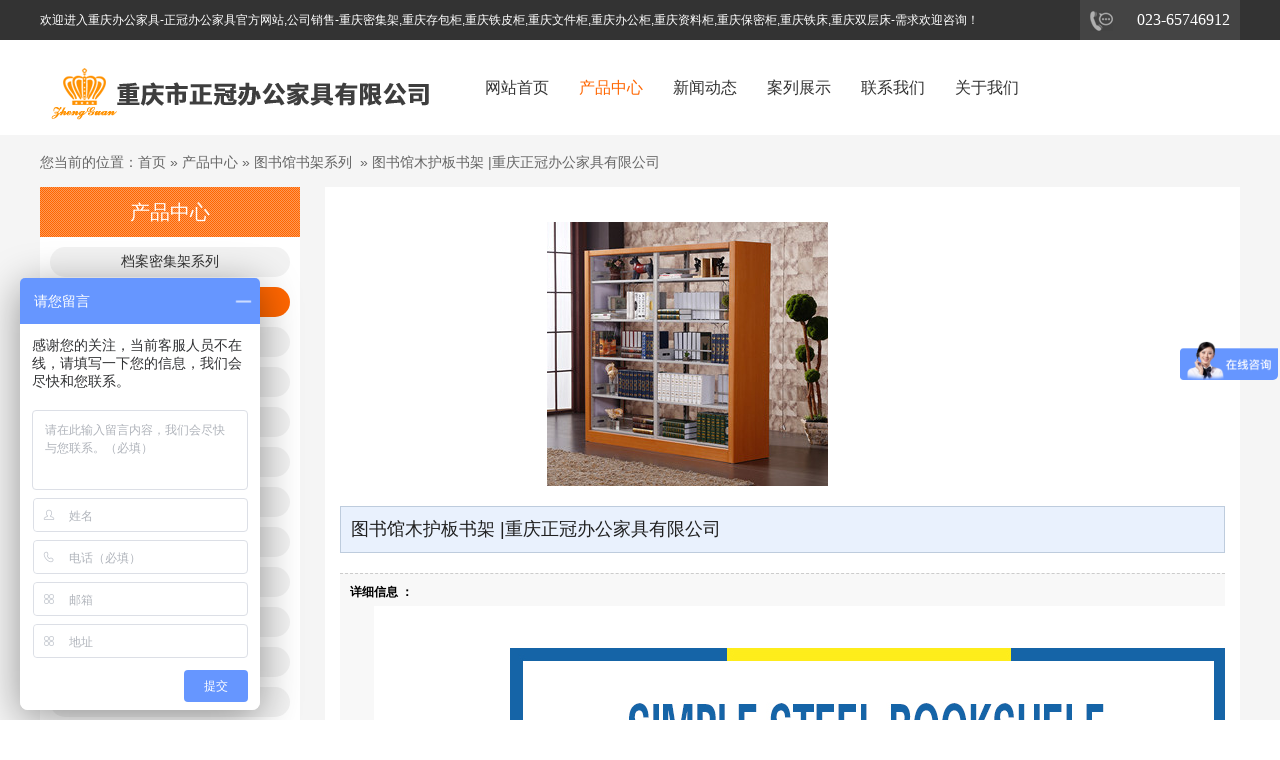

--- FILE ---
content_type: text/html; charset=utf-8
request_url: http://www.zhengguanjj.com/product_view_168_115.html
body_size: 8230
content:

<!DOCTYPE html PUBLIC "-//W3C//DTD XHTML 1.0 Transitional//EN" "http://www.w3.org/TR/xhtml1/DTD/xhtml1-transitional.dtd">
<html xmlns="http://www.w3.org/1999/xhtml">
<head>
<meta http-equiv="Content-Type" content="text/html; charset=utf-8" />
<meta name="description" content='图书馆木护板书架 |重庆正冠办公家具有限公司 产品中心-重庆市正冠办公家具有限公司' />
<meta name="keywords" content='重庆办公家具,图书馆木护板书架 |重庆正冠办公家具有限公司,产品中心,图书馆木护板书架 |重庆正冠办公家具有限公司重庆市正冠办公家具有限公司' />
<title>图书馆木护板书架 |重庆正冠办公家具有限公司 产品中心-重庆市正冠办公家具有限公司</title>    
<link rel="alternate" media="only screen and(max-width: 640px)" href="http://m.zhengguanjj.com/product_view_168_115.html" />
<script src="/mfile/tz/check_phone.js" type="text/javascript"></script>
<link href="/mfile/tz/model.css" rel="stylesheet" type="text/css" />
<style id="css" type="text/css" rel="stylesheet">	

body{}#mOuterBox{}#mBody1,#dBody1{background-position: 0px 0px; background-repeat: repeat-x;}#mBody2,#dBody2{background-color: rgb(245, 245, 245); background-position: 0% 0%;}
.box38_1{ font-size:12px;}
.box38_1 .picdiv_38
{
	width: 670px; text-align: center; padding-bottom: 20px;margin-top:20px;
}

.box38_1 p
{
	margin-top: 5px;
	text-indent: 2em;
	line-height: 22px;
}
.box38_1 p .cen
{
	text-align: center;
}
.box38_1 .cpsx
{
	border: #BECCDD solid 1px;
	background-color: #E9F1FD;
	padding: 10px;
	color: #202020;
	line-height: 25px;
}
.box38_1 .cpxx
{
	padding-top: 20px;
	border-top: #cccccc dashed 1px;
	background-color: #F8F8F8;
	padding: 10px;
	margin-top: 20px;
}
.box38_1 .cpxx p
{
	margin-top: 5px;
	text-indent: 2em;
	line-height: 22px;
}
.box38_1 .pager{ margin-top:15px; line-height:180%; color:#666666;}
.box38_1 .pager a{ color:#4A628D; text-decoration:none; font-weight:bold;}

.box38_1 .FPage{ text-align:center; margin-top:15px;}
.box38_1 .FPage a{ color:#505050; text-decoration:none; display:inline-block;}
.box38_1 .FPage .prePage{ background:url(/iFile/71/fpage.gif) no-repeat; width:87px; height:21px; line-height:21px;}
.box38_1 .FPage .backPage{ margin:0 20px; background:url(/iFile/71/backpage.gif) no-repeat; width:87px; height:21px; line-height:21px;}
.box38_1 .FPage .nextPage{ background:url(/iFile/71/npage.gif); width:87px; height:21px; line-height:21px;}
.box38_1 .dinggoudiv{height: 23px; line-height: 23px; margin-top: 5px;}
.box38_1 .title {text-align: center; border-bottom: #4B628C 2px solid;padding-bottom: 10px;}
</style>
</head>
<body><div id="mBody1">
<div id="mBody2">
<div id="mOuterBox"><div style="background-image: url(&quot;/ufile/44537/636098127593888901.png&quot;); background-repeat: repeat-x; overflow: hidden; background-position: 0px 0px;" id="mTop" class="ct">
<div id="mTopMiddle" class="ct" style="margin: 0px auto; width: 1200px;"><div class="ct" style="margin: 0px auto; width: 1200px;" id="tmf0"><div id="tmf1" class="mf"><div id="_ctl0__ctl0_box" class="box7"><style>
*{ margin:0; padding:0; list-style-type:none;}
.top_list{ width:1200px; margin:0 auto; height:40px; line-height:40px;}
.top_list .top_list_l{ width:1000px; float:left;color:#fff;}
.top_list .top_list_l a{font-family:"宋体"; font-size:12px; color:#b0b0b0; text-decoration:none; padding:0 8px; border-right:solid 1px #444;}
.top_list .top_list_l a:hover{ color:#fff;}
.top_list .top_list_l a.n_b{ border:none;}
.top_list .top_list_r{width:140px; height:40px; line-height:40px; padding:0 10px; float:right; background:#444; text-align:right;}
.top_list .top_list_r span{ width:100%;height:40px;display:block; background:url(/ufile/44537/top_p.jpg) 0 11px no-repeat; font-family:"微软雅黑";  font-size:16px; color:#fff;}
</style>
<div class="top_list">
	<div class="top_list_l">
		欢迎进入重庆办公家具-正冠办公家具官方网站,公司销售-重庆密集架,重庆存包柜,重庆铁皮柜,重庆文件柜,重庆办公柜,重庆资料柜,重庆保密柜,重庆铁床,重庆双层床-需求欢迎咨询！
	</div>
	<div class="top_list_r">
		<span>023-65746912</span> 
	</div>
	<div style="clear:both;">
	</div>
</div></div>
</div><div class="ct_box" style="width: auto; display: block;" id="tmf2">     <div class="ct" style="float: left; height: 97px; width: 409.5px;" id="tmf3"><div id="tmf4" style="margin-top: 5px;" class="mf"><div id="_ctl0__ctl1_box" class="box2_1"><p><img src="/uFile/78370/image/2018411101732486.png" style="margin-top: 21px;" alt=""></p></div>
<script src="/mfile/tz/check_phone.js" type="text/javascript"></script></div></div>     <div class="ct" style="float: left; height: 97px; width: 694.5px;" id="tmf5"><div id="tmf6" style="margin-top: 20px;" class="mf">
<style name="diy">
ul
{
PADDING-RIGHT: 0px; PADDING-LEFT: 0px; PADDING-BOTTOM: 0px; MARGIN: 0px; PADDING-TOP: 0px;
}
li
{
PADDING-RIGHT: 0px; PADDING-LEFT: 0px; PADDING-BOTTOM: 0px; MARGIN: 0px; PADDING-TOP: 0px;  list-style:none;  
}

.box1_-5172
{width:650px; height:55px;
}
.box1_-5172 .menuList {
BACKGROUND: url(/ifile/1/8/menuRight.gif) no-repeat right ; height:35px; float:left; width:14px;display:none;
}
.box1_-5172 .menuHome {
BACKGROUND: url(/ifile/1/8/menuLeft.gif) no-repeat left ; height:35px; width:14px; float:left;display:none;
}
.box1_-5172 .lanm
{ width:610px; height:55px; padding:0 20px;}
.box1_-5172 .lanm li 
{ float:left; height:55px; line-height:55px; text-align:center;
}
.box1_-5172 .lanm li SPAN {
	 DISPLAY: block;  font-size: 16px;color:#333; padding:0 15px; 
}
.box1_-5172 .lanm li  A {
	DISPLAY: block;  font-size: 16px; color:#ffffff; TEXT-DECORATION: none;font-family:"微软雅黑";
}
.box1_-5172 .lanm .menuDiv
{ BACKGROUND: url(/ifile/1/8/ge.gif) no-repeat 0px 0px; width:2px;display:none;
}
.menubot
{
font-size:0px; display:none
}
.box1_-5172 .lanm li  A:hover span{color:#f60;}
.box1_-5172 .lanm .menuon span
{ color:#f60;}
</style><div id="_ctl0__ctl2_box" class="box1_-5172">
<div class="navbg"></div>
<div class="nav">
<div class="menuHome"></div>
<div class="lanm">
   <ul>
        <li class="">
            <a target="_self" title="网站首页" class="toum" href="/"  name="Nav" >
            <span><div>
           网站首页 
            </div></span></a></li><li class="menuDiv"></li> <li class="menuon">
            <a target="_self" title="产品中心" class="toum" href="product_108.html"  name="Nav" >
            <span><div>
           产品中心 
            </div></span></a></li><li class="menuDiv"></li> <li class="">
            <a target="_self" title="新闻动态" class="toum" href="news_105.html"  name="Nav" >
            <span><div>
           新闻动态 
            </div></span></a></li><li class="menuDiv"></li> <li class="">
            <a target="_self" title="案列展示" class="toum" href="product_112.html"  name="Nav" >
            <span><div>
           案列展示 
            </div></span></a></li><li class="menuDiv"></li> <li class="">
            <a target="_self" title="联系我们" class="toum" href="show_114.html"  name="Nav" >
            <span><div>
           联系我们 
            </div></span></a></li><li class="menuDiv"></li> <li class="">
            <a target="_self" title="关于我们" class="toum" href="show_225.html"  name="Nav" >
            <span><div>
           关于我们 
            </div></span></a></li> 
        </ul>
   </div>
<div class="menuList"></div>
</div>  
</div>
<div class="menubot"></div>
</div></div>     <div class="ct" style="float: left; height: 97px; width: 96px;" id="tmf7"></div>     <div style="clear: both;"></div>     </div></div><div id="tmf9" class="mf">
<style name="diy">
@charset "utf-8";
.box46_-3479{margin:0 auto;height:50px; font-size:14px; font-weight:700; line-height:50px;color:#666;font-family: "微软雅黑",Arial;font-weight:normal;}
.box46_-3479 a{ height:50px; font-size:14px; font-weight:700; line-height:50px;color:#666; text-decoration:none;font-family: "微软雅黑",Arial;font-weight:normal;}
.box46_-3479 a:hover{text-decoration:underline;}

</style><div id="_ctl0__ctl3_box" class="box46_-3479">
    您当前的位置：<a href="/">首页</a>
    
            »&nbsp<a href="product_108.html">产品中心</a>
            »&nbsp<a href="product_115.html">图书馆书架系列</a>
    &nbsp» <a>图书馆木护板书架 |重庆正冠办公家具有限公司</a>
</div>
</div></div>
</div>
<div id="mMax" class="k-mofang" style="width: 1200px; margin: 0px auto;">
<div class="ct" id="mSlide" style="background-color: rgb(255, 255, 255); float: left; margin-right: 25px; overflow: hidden; width: 260px;">
<div class="mf" id="mfid1"><div id="_ctl1__ctl0_box" class="box7"><script type="text/javascript">
var fixed=[];
var dynamic=[];
</script>
<SCRIPT src="/cFile/tz/WithHigh.js" type=text/javascript></SCRIPT></div>
</div><div id="smf0" class="mf">
<style name="diy">

.box85_-1778 {
width:260px; font-size:14px;
}
.box85_-1778 .ding
{
padding:0; margin:0; font-size:0px; display:none;
}
.box85_-1778 .left_about
{
width:260px; 
}
.box85_-1778 .left_about h2
{
background:url(/ufile/44537/list_bg.jpg) 0 0 no-repeat;
color:#fff; text-align:center; height:50px; line-height:50px; 
}
.box85_-1778 .left_about  h2  span
{
color:#fff; font-family:"微软雅黑"; font-size:20px; text-decoration:none; font-weight:normal;
}
.box85_-1778 .left_about ul
{margin:5px 10px;
}
.box85_-1778 .left_about li
{
list-style:none; background:#f2f2f2; border-radius:15px;
 text-align:center;  line-height:30px;margin-top:10px; height:30px; width:240px; display:block; 
}
.box85_-1778 .left_about li a{ font-size:14px; font-family:"微软雅黑";color:#333;  width:240px;  height:30px; display:inline-block;text-decoration:none;}
.box85_-1778 .left_about li span
{
 cursor:pointer;
}
.box85_-1778 .left_about li a:hover
{
height:30px; width:240px; display:block;  background:#f60;  border-radius:15px;
color:#fff; text-decoration:none;
}
.box85_-1778 .left_about li  .onactive
{height:30px; width:240px; display:block; 
color:#fff; background:#f60;  border-radius:15px;
}

</style><div id="_ctl1__ctl1_box" class="box85_-1778">
<div class="ding"></div>
<div class="left_about">
 <h2><span>产品中心</span></h2>

 <ul>
    
             <li >
                <a href="product_141.html">
                    <span title="档案密集架系列"  class="">档案密集架系列</span>
                </a>
             </li>
        
             <li >
                <a href="product_115.html">
                    <span title="图书馆书架系列"  class="onactive">图书馆书架系列</span>
                </a>
             </li>
        
             <li >
                <a href="product_140.html">
                    <span title="仓储式货架系列"  class="">仓储式货架系列</span>
                </a>
             </li>
        
             <li >
                <a href="product_109.html">
                    <span title="智能储物柜系列"  class="">智能储物柜系列</span>
                </a>
             </li>
        
             <li >
                <a href="product_226.html">
                    <span title="智能快递柜系列"  class="">智能快递柜系列</span>
                </a>
             </li>
        
             <li >
                <a href="product_228.html">
                    <span title="电子保密柜系列"  class="">电子保密柜系列</span>
                </a>
             </li>
        
             <li >
                <a href="product_147.html">
                    <span title="精品更衣柜系列"  class="">精品更衣柜系列</span>
                </a>
             </li>
        
             <li >
                <a href="product_229.html">
                    <span title="高档薄边柜系列"  class="">高档薄边柜系列</span>
                </a>
             </li>
        
             <li >
                <a href="product_230.html">
                    <span title="钢制资料柜系列"  class="">钢制资料柜系列</span>
                </a>
             </li>
        
             <li >
                <a href="product_162.html">
                    <span title="钢制更衣柜系列"  class="">钢制更衣柜系列</span>
                </a>
             </li>
        
             <li >
                <a href="product_233.html">
                    <span title="钢制中药柜系列"  class="">钢制中药柜系列</span>
                </a>
             </li>
        
             <li >
                <a href="product_231.html">
                    <span title="宿舍钢架床系列"  class="">宿舍钢架床系列</span>
                </a>
             </li>
        
             <li >
                <a href="product_232.html">
                    <span title="钢制连排椅系列"  class="">钢制连排椅系列</span>
                </a>
             </li>
        
             <li >
                <a href="product_234.html">
                    <span title="精品不锈钢系列"  class="">精品不锈钢系列</span>
                </a>
             </li>
        
             <li >
                <a href="product_235.html">
                    <span title="铁床双层床系列"  class="">铁床双层床系列</span>
                </a>
             </li>
        
   </ul>
</div>



</div>
</div><div id="smf1" class="mf"><div id="_ctl1__ctl2_box" class="box7"><style>
.lx_box{ width:260px; background:#fff; padding:20px 0;}
.lx_box h2{ background:url(/ufile/44537/list_bg.jpg) 0 0 no-repeat; width:260px; height:50px; line-height:50px; font-weight:normal; font-family:"微软雅黑"; font-size:20px; color:#fff; text-align:center;}
.lx_box .lx_me{ width:250px; border-top:none; padding-bottom:10px;}
.lx_box .lx_me img{ width:260px; height:130px;}
.lx_box .lx_me p{ margin:0 10px; border-bottom:dotted 1px #dbdbdb; padding:7px 0; font-family:"宋体"; font-size:14px; color:#333; font-weight: 700;}  
</style>
<div class="lx_box">
<h2>联系我们</h2>
<div class="lx_me"><img src="/ufile/44529/n_lx_pic.jpg" alt="重庆市正冠办公家具有限公司联系我们">
<p style="font-size: 16px;">重庆市正冠办公家具有限公司</p>
<p>公司展厅：重庆市九龙坡区科技大道96号附1号</p>
<p>工厂地址：重庆市九龙坡区科技大道96号附1号</p>
<p>联系电话：18996091591（微信同号）</p>
<p>座　　机：023-65746912</p>
<p style="border: none;">办公 Q Q：445306086</p>
</div>
</div></div>
</div></div>
<div class="ct" id="mMain" style="background-color: rgb(255, 255, 255); float: left; overflow: hidden; width: 915px;">
<div class="mf" id="mfid0"><div id="_ctl2_box" class="box7"><script type="text/javascript">
var fixed=[];
var dynamic=[];
</script>
<SCRIPT src="/cFile/tz/WithHigh.js" type=text/javascript></SCRIPT></div>
</div><div class="ct" style="padding: 15px;" id="mfid1"><div class="mf" id="mfid7"><div id="_ctl3_box" class="box38_1">

    <script type="text/javascript">
        function CartAdd(v) {
            var prcID
            prcID = document.getElementById(v).value;
            var url;
            url = "Cart.aspx?gp=5&op=add&id=" + v + "&prcID=" + prcID
            window.location = url;
        }

        function FavAdd(v) {
            var url;
            url = "Favorite.aspx?gp=5&op=add&favId=" + v;
            window.location = url;

        }

    </script>
    
    <div class="picdiv_38">
        <p>
            <span class="cen">
                <img src="/uFile/78370/product/201849152826303.jpg" alt='图书馆木护板书架 |重庆正冠办公家具有限公司' /></span>
        </p>
    </div>


    <h2 class="cpsx" style="font-weight: normal;">
        图书馆木护板书架 |重庆正冠办公家具有限公司<br />
        
        
        
    </h2>
    <div class="cpxx">
        <b>
            详细信息
            ：</b>
        <p style="text-align:center;">
	<img src="/uFile/78370/image/201849151632136.jpg" alt="" /><img src="/uFile/78370/image/201849151633826.jpg" alt="" /><img src="/uFile/78370/image/201849151634889.jpg" alt="" /><img src="/uFile/78370/image/201849151639298.jpg" alt="" /><img src="/uFile/78370/image/201849151641814.jpg" alt="" /><img src="/uFile/78370/image/201849151642809.jpg" alt="" /><img src="/uFile/78370/image/201849151643997.jpg" alt="" /><img src="/uFile/78370/image/201849151645582.jpg" alt="" /><img src="/uFile/78370/image/201849151648100.jpg" alt="" /><img src="/uFile/78370/image/201849151650545.jpg" alt="" /><img src="/uFile/78370/image/201849151651852.jpg" alt="" /><img src="/uFile/78370/image/201849151653410.jpg" alt="" /><img src="/uFile/78370/image/201849151654905.jpg" alt="" /><img src="/uFile/78370/image/201849151656620.jpg" alt="" /><img src="/uFile/78370/image/201849151658970.jpg" alt="" /><img src="/uFile/78370/image/201849151659711.jpg" alt="" /><img src="/uFile/78370/image/20184915171321.jpg" alt="" /><img src="/uFile/78370/image/20184915172213.jpg" alt="" /><img src="/uFile/78370/image/20184915173482.jpg" alt="" /><img src="/uFile/78370/image/20184915175924.jpg" alt="" /> 
</p>
<p style="text-align:center;">
	<a href="http://www.zhengguanjj.com/" target="_blank">重庆办公家具</a> 
</p>
    </div>
    <div class="prdkey">重庆办公家具</div>
    <div class="pager"><div class="nextpage"><span>下一个：</span><a href="product_view_167_115.html">钢制书架（细节介绍）|重庆办公用品钢铁书架|重庆正冠办公家具有限公司</a></div><div class="backpage"><span><a href="product_115.html">返回</a></span></div></div>
</div>
</div></div></div>
<div style="clear:both"></div>
</div> 
<div style="background-image: url(&quot;/ufile/44537/636098128591978654.png&quot;); background-repeat: repeat-x; margin-top: 15px; overflow: hidden; background-position: 0px 0px;" id="mBottom" class="ct">
<div id="mBottomMiddle" class="ct" style="margin: 0px auto;"><div id="bmf0" class="mf"><div id="_ctl4__ctl0_box" class="box10"><style>
*{ margin:0; padding:0; list-style-type:none;}
.bot_box{ width:1200px; height:400px; margin:0 auto;}
.bot_box .bot_box_nav{ width:1200px; height:125px; padding:30px 0;}
.bot_box .bot_box_nav .nav_box{ width:140px; float:left;}
.bot_box .bot_box_nav .nav_box h3{ font-family:"微软雅黑"; font-size:13px; font-weight:normal; color:#333; margin-bottom:10px;}
.bot_box .bot_box_nav .nav_box p{ height:30px; line-height:30px; width:120px; overflow:hidden;}
.bot_box .bot_box_nav .nav_box p a{ font-family:"微软雅黑"; font-size:12px; color:#777; text-decoration:none; }
.bot_box .bot_box_nav .nav_box p a:hover{ color:#ffb901;}
.bot_box .bot_box_nav .kf_box{ width:338px; padding-left: 20px; float:right; border-left:solid 1px #ccc;}
.bot_box .bot_box_nav .kf_box .p_t{ font-family:"微软雅黑"; font-size:20px; color:#f60;}
.bot_box .bot_box_nav .kf_box .t_m{ font-family:"微软雅黑"; font-size:13px; color:#777; line-height:1.5; padding:8px 0 0 0;}
	.bot_box .bot_box_nav .kf_box .t_m strong{ color:#f60;}
.bot_box .bot_box_nav .kf_box .kf_qq{ border:solid 1px #f60; display:inline-block; background:url(/ufile/44537/p_ico.png) 5px 8px no-repeat; padding:5px 5px 5px 20px; font-family:"微软雅黑"; font-size:12px; color:#f60; text-decoration:none;}
.bot_box .bot_box_nav .kf_box .kf_qq:hover{ border:solid 1px #f00;}
.bot_box .footer_box{ height:69px; margin:30px 0;}
.bot_box .footer_box .footer_left{ width:800px; height:69px; float:left; background:url(/uFile/78370/image/2018331182254384.jpg) 0 0 no-repeat;}
.bot_box .footer_box .footer_left .bot_n{ height:15px; padding:2px 0 2px 70px;}
.bot_box .footer_box .footer_left .bot_n a{height:12px; line-height:12px; display:inline-block; font-family:"微软雅黑"; font-size:12px; color:#777; border-right:solid 1px #ccc; padding:0 10px; text-decoration:none;}
.bot_box .footer_box .footer_left p{padding-left:80px; font-family:"微软雅黑"; font-size:12px; color:#777; line-height:1.5;}
.bot_box .footer_box .footer_rit{ width:400px; float:right;}
.bot_box .footer_box .footer_rit li{ float:left; width:122px; height:52px; padding-left:11px;}
.bot_box .footer_box .footer_rit li a{ width:122px; height:52px;}
.bot_box .footer_box .footer_rit li a img{ width:122px; height:52px;}
</style>
<div class="bot_box">
<div class="bot_box_nav">
<div class="nav_box">
<h3>关于我们</h3>
<p><a rel="nofollow" href="/show_225.html" title="">公司简介</a></p>
<p><a rel="nofollow" title="/show_192.html">企业文化</a></p>
</div>
<div class="nav_box">
<h3>新闻动态</h3>
<p><a rel="nofollow" href="/news_106.html" title="">公司新闻</a></p>
<p><a href="/news_107.html" title="">行业新闻</a></p>
</div>
<div class="nav_box">
<h3>产品中心</h3>
<p><a href="/product_141.html" title="">密集架</a></p>
<p><a href="/product_227.html" title="">电子存包柜</a></p>
<p><a href="/product_230.html" title="">不锈钢系列</a></p>
<p><a href="/product_231.html" title="">铁床系列</a></p>
</div>
<div class="nav_box">
<h3>案例展示</h3>
<p><a href="/image_112.html" title="">成功案列</a></p>
</div>
<div class="nav_box">
<h3>联系我们</h3>
<p><a href="/show_114.html" title="">联系我们</a></p>
</div>
<div class="nav_box">
<h3>热门推荐</h3>
<p><a href="/product_109.html" title="">文件柜</a></p>
<p><a href="/product_115.html" title="">办公桌</a></p>
<p><a href="/product_141.html" title="">密集柜</a></p>
</div>
<div class="kf_box">
<h4 class="p_t">重庆市正冠办公家具有限公司</h4>
<p class="t_m">公司展厅：重庆市九龙坡区科技大道96号附1号</p>
<p class="t_m">联系电话：<strong>18996091591</strong>（微信同号）</p>
<p class="t_m">座　　机：<strong>023-65746912</strong></p>
<p class="t_m">办公 QQ： <a target="_blank" rel="nofollow noopener" href="http://wpa.qq.com/msgrd?v=3&amp;uin=45306086&amp;site=qq&amp;menu=yes">445306086</a></p>
</div>
<div style="clear: both;"></div>
</div>
<div class="footer_box">
<div class="footer_left">
<div class="bot_n">&nbsp;<a href="/product_141.html" title="重庆密集架">重庆密集架</a><a href="/product_109.html" title="存包柜">存包柜</a><a href="/product_141.html" title="密集柜">密集柜</a><a href="/product_229.html" title="文件柜">文件柜</a><a href="/product_115.html" title="办公桌">办公桌</a><a href="/product_141.html" title="档案架">档案架</a><a href="/product_229.html" title="资料柜">资料柜</a><a href="/product_228.html" title="保密柜">保密柜</a><a href="http://www.zhengguanjj.com/product_231.html" title="重庆铁床">铁床</a><a href="http://www.zhengguanjj.com/product_235.html" title="重庆双层床">重庆双层床</a></div>
<p>&nbsp;重庆办公家具公司 正冠重庆办公家具 是一家在重庆主营办公家具的公司主营产品有<br>&nbsp;重庆密集架,重庆存包柜,重庆铁皮柜,重庆铁床,文件柜,档案柜,资料柜,保密柜,寄存柜,储物柜,快递柜,<br>&nbsp;电子储物柜,智能储物柜,人脸识别储物柜,共享储物柜,工具柜,宿舍铁床,公寓床,办公柜,更衣柜,员工更衣柜,工厂衣柜,书包柜,医院治疗柜-欢迎客户咨询定制!<br>版权所有 Copyright(&copy;)2012-2025 重庆市正冠办公家具有限公司&nbsp; &nbsp;&nbsp;<span style="color: #777777; font-family: 微软雅黑; white-space: normal;"></span><span style="color: #777777; font-family: 微软雅黑; white-space: normal;">技术支持：网沃科技&nbsp;重庆网站建设&nbsp;&nbsp;</span><a href="https://beian.miit.gov.cn/" rel="nofollow noopener" target="_blank" style="font-family: 微软雅黑; white-space: normal;">渝ICP备2025073110号-1</a></p>
<p><span style="color: #777777; font-family: 微软雅黑; white-space: normal;">&nbsp;&nbsp;</span><a target="_blank" rel="nofollow noopener" href="http://www.beian.gov.cn/portal/registerSystemInfo?recordcode=50009802001156" style="font-family: 微软雅黑; white-space: normal;"><img src="/uFile/78370/image/20211020103033680.png">&nbsp;渝公网安备 50009802001156号</a></p>
<p><span style="font-family: sans serif , tahoma, verdana, helvetica;">友情链接:</span></p>
</div>
<div class="footer_rit">
<ul>
<li><a rel="nofollow" title=""><img src="/ufile/44537/b_2.png" alt=""></a></li>
<li><a rel="nofollow" title=""><img src="/ufile/44537/b_3.gif" alt=""></a></li>
</ul>
<div style="clear: both;"></div>
</div>
<div style="clear: both;"></div>
</div>
</div>
<script>
var _hmt = _hmt || [];
(function() {
  var hm = document.createElement("script");
  hm.src = "https://hm.baidu.com/hm.js?a02b6ba932446347c355c47d66267dac";
  var s = document.getElementsByTagName("script")[0]; 
  s.parentNode.insertBefore(hm, s);
})();
</script>
<!--
<script type="text/javascript" src="http://qys.dns4.cn/eps/eps_script.aspx?wsid=78370&epsid=1&pmode=2&fmode=bottom_right&t=698d686f4e6a0a610d4082b1c620fa1c"></script>
--></div>

</div></div>
</div></div>
</div>
</div></body>
</html>
<!--cache time:2025-12-05 17:29:42-->

--- FILE ---
content_type: application/javascript
request_url: http://www.zhengguanjj.com/cFile/tz/WithHigh.js
body_size: 490
content:
var withHighInit = function () {
    withHigh();
    setTimeout(withHigh, 500);
    setTimeout(withHigh, 1000);
    setTimeout(withHigh, 2000);
    setTimeout(withHigh, 3000);
    setTimeout(withHigh, 4000);
    setTimeout(withHigh, 5000);
    setTimeout(withHigh, 6000);
    setTimeout(withHigh, 7000);
    setTimeout(withHigh, 8000);
}
var withHigh = function () {
    var o1 = document.getElementById("mSlide");
    var o2 = document.getElementById("mMain");
    if (o1 && o2) {
        o1.style.height = "auto";
        o2.style.height = "auto";
        var h1 = o1.scrollHeight;
        var h2 = o2.scrollHeight;
        if (h1 >= h2) {
            o2.style.height = h1 + "px";
            o1.style.height = h1 + "px";
        }
        else {
            o1.style.height = h2 + "px";
            o2.style.height = h2 + "px";
        }
    }
}
if (document.readyState == "complete" || document.readyState == "loaded")
    withHighInit();
else {
    if (document.all)
        window.attachEvent("onload", withHighInit);
    else
        window.addEventListener("load", withHighInit, false);
}